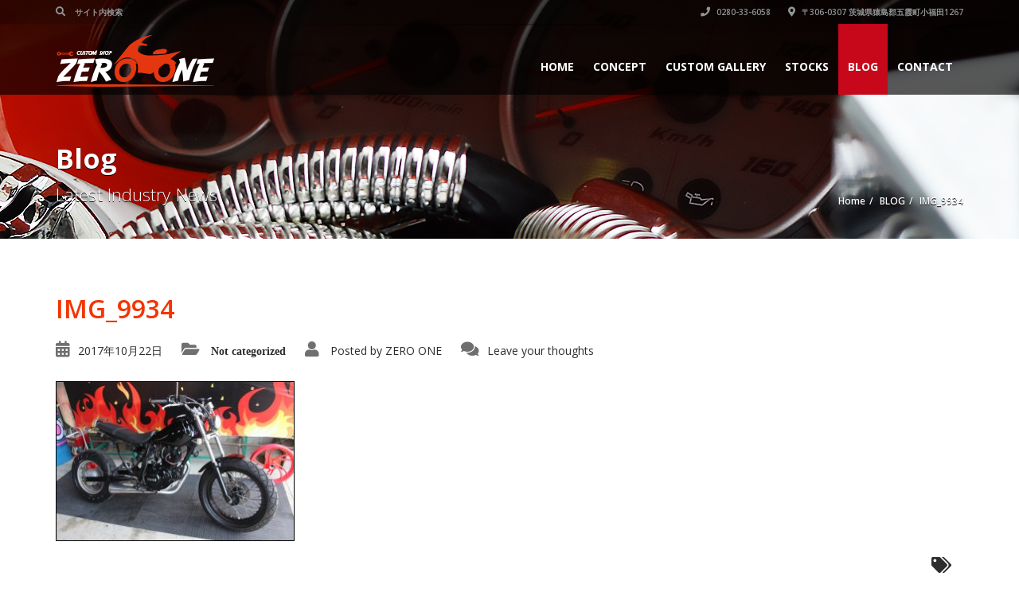

--- FILE ---
content_type: text/html; charset=UTF-8
request_url: https://bike-01.shop/img_9934/
body_size: 13777
content:
<!doctype html>
<html lang="ja"
	prefix="og: https://ogp.me/ns#"  class="no-js">
<head>
    
	<script type="application/ld+json">[{"@context":"http:\/\/schema.org","@type":"BreadcrumbList","itemListElement":[{"@type":"ListItem","position":1,"item":{"@id":"https:\/\/bike-01.shop","name":"Home"}},{"@type":"ListItem","position":2,"item":{"@id":"https:\/\/bike-01.shop\/blog\/","name":"BLOG"}},{"@type":"ListItem","position":3,"item":{"@id":"#","name":"IMG_9934"}}]}]</script>    	<meta name="description" content="あなただけの一台を創るスクーター専門カスタムショップ">
			<meta charset="UTF-8">
	<meta http-equiv="X-UA-Compatible" content="IE=edge"/>
	<meta name="viewport" content="width=device-width, initial-scale=1.0, user-scalable=no">

		<!-- All in One SEO 4.1.0.3 -->
		<title>IMG_9934 | バイク工房ゼロワン</title>
		<meta property="og:site_name" content="バイク工房ゼロワン | あなただけの一台を創るスクーター専門カスタムショップ" />
		<meta property="og:type" content="article" />
		<meta property="og:title" content="IMG_9934 | バイク工房ゼロワン" />
		<meta property="article:published_time" content="2017-10-22T10:15:52Z" />
		<meta property="article:modified_time" content="2017-10-22T10:15:52Z" />
		<meta name="twitter:card" content="summary" />
		<meta name="twitter:domain" content="bike-01.shop" />
		<meta name="twitter:title" content="IMG_9934 | バイク工房ゼロワン" />
		<meta name="google" content="nositelinkssearchbox" />
		<script type="application/ld+json" class="aioseo-schema">
			{"@context":"https:\/\/schema.org","@graph":[{"@type":"WebSite","@id":"https:\/\/bike-01.shop\/#website","url":"https:\/\/bike-01.shop\/","name":"\u30d0\u30a4\u30af\u5de5\u623f\u30bc\u30ed\u30ef\u30f3","description":"\u3042\u306a\u305f\u3060\u3051\u306e\u4e00\u53f0\u3092\u5275\u308b\u30b9\u30af\u30fc\u30bf\u30fc\u5c02\u9580\u30ab\u30b9\u30bf\u30e0\u30b7\u30e7\u30c3\u30d7","publisher":{"@id":"https:\/\/bike-01.shop\/#organization"}},{"@type":"Organization","@id":"https:\/\/bike-01.shop\/#organization","name":"\u30d0\u30a4\u30af\u5de5\u623f\u30bc\u30ed\u30ef\u30f3","url":"https:\/\/bike-01.shop\/"},{"@type":"BreadcrumbList","@id":"https:\/\/bike-01.shop\/img_9934\/#breadcrumblist","itemListElement":[{"@type":"ListItem","@id":"https:\/\/bike-01.shop\/#listItem","position":"1","item":{"@id":"https:\/\/bike-01.shop\/#item","name":"\u30db\u30fc\u30e0","description":"\u3042\u306a\u305f\u3060\u3051\u306e\u4e00\u53f0\u3092\u5275\u308b\u30b9\u30af\u30fc\u30bf\u30fc\u5c02\u9580\u30ab\u30b9\u30bf\u30e0\u30b7\u30e7\u30c3\u30d7","url":"https:\/\/bike-01.shop\/"},"nextItem":"https:\/\/bike-01.shop\/img_9934\/#listItem"},{"@type":"ListItem","@id":"https:\/\/bike-01.shop\/img_9934\/#listItem","position":"2","item":{"@id":"https:\/\/bike-01.shop\/img_9934\/#item","name":"IMG_9934","url":"https:\/\/bike-01.shop\/img_9934\/"},"previousItem":"https:\/\/bike-01.shop\/#listItem"}]},{"@type":"Person","@id":"https:\/\/bike-01.shop\/author\/zero-one\/#author","url":"https:\/\/bike-01.shop\/author\/zero-one\/","name":"ZERO ONE","image":{"@type":"ImageObject","@id":"https:\/\/bike-01.shop\/img_9934\/#authorImage","url":"https:\/\/secure.gravatar.com\/avatar\/ebc11a5ebd7436797a84dab17fe763bf?s=96&d=mm&r=g","width":"96","height":"96","caption":"ZERO ONE"}},{"@type":"ItemPage","@id":"https:\/\/bike-01.shop\/img_9934\/#itempage","url":"https:\/\/bike-01.shop\/img_9934\/","name":"IMG_9934 | \u30d0\u30a4\u30af\u5de5\u623f\u30bc\u30ed\u30ef\u30f3","inLanguage":"ja","isPartOf":{"@id":"https:\/\/bike-01.shop\/#website"},"breadcrumb":{"@id":"https:\/\/bike-01.shop\/img_9934\/#breadcrumblist"},"author":"https:\/\/bike-01.shop\/img_9934\/#author","creator":"https:\/\/bike-01.shop\/img_9934\/#author","datePublished":"2017-10-22T10:15:52+09:00","dateModified":"2017-10-22T10:15:52+09:00"}]}
		</script>
		<script type="text/javascript" >
			window.ga=window.ga||function(){(ga.q=ga.q||[]).push(arguments)};ga.l=+new Date;
			ga('create', "UA-74848717-7", 'auto');
			ga('send', 'pageview');
		</script>
		<script async src="https://www.google-analytics.com/analytics.js"></script>
		<!-- All in One SEO -->

<link rel='dns-prefetch' href='//www.google.com' />
<link rel='dns-prefetch' href='//fonts.googleapis.com' />
<link rel='dns-prefetch' href='//s.w.org' />
<link rel="alternate" type="application/rss+xml" title="バイク工房ゼロワン &raquo; フィード" href="https://bike-01.shop/feed/" />
<link rel="alternate" type="application/rss+xml" title="バイク工房ゼロワン &raquo; コメントフィード" href="https://bike-01.shop/comments/feed/" />
<link rel="alternate" type="application/rss+xml" title="バイク工房ゼロワン &raquo; IMG_9934 のコメントのフィード" href="https://bike-01.shop/feed/?attachment_id=692" />
		<script type="text/javascript">
			window._wpemojiSettings = {"baseUrl":"https:\/\/s.w.org\/images\/core\/emoji\/13.0.1\/72x72\/","ext":".png","svgUrl":"https:\/\/s.w.org\/images\/core\/emoji\/13.0.1\/svg\/","svgExt":".svg","source":{"concatemoji":"https:\/\/bike-01.shop\/wp-includes\/js\/wp-emoji-release.min.js?ver=5.7.14"}};
			!function(e,a,t){var n,r,o,i=a.createElement("canvas"),p=i.getContext&&i.getContext("2d");function s(e,t){var a=String.fromCharCode;p.clearRect(0,0,i.width,i.height),p.fillText(a.apply(this,e),0,0);e=i.toDataURL();return p.clearRect(0,0,i.width,i.height),p.fillText(a.apply(this,t),0,0),e===i.toDataURL()}function c(e){var t=a.createElement("script");t.src=e,t.defer=t.type="text/javascript",a.getElementsByTagName("head")[0].appendChild(t)}for(o=Array("flag","emoji"),t.supports={everything:!0,everythingExceptFlag:!0},r=0;r<o.length;r++)t.supports[o[r]]=function(e){if(!p||!p.fillText)return!1;switch(p.textBaseline="top",p.font="600 32px Arial",e){case"flag":return s([127987,65039,8205,9895,65039],[127987,65039,8203,9895,65039])?!1:!s([55356,56826,55356,56819],[55356,56826,8203,55356,56819])&&!s([55356,57332,56128,56423,56128,56418,56128,56421,56128,56430,56128,56423,56128,56447],[55356,57332,8203,56128,56423,8203,56128,56418,8203,56128,56421,8203,56128,56430,8203,56128,56423,8203,56128,56447]);case"emoji":return!s([55357,56424,8205,55356,57212],[55357,56424,8203,55356,57212])}return!1}(o[r]),t.supports.everything=t.supports.everything&&t.supports[o[r]],"flag"!==o[r]&&(t.supports.everythingExceptFlag=t.supports.everythingExceptFlag&&t.supports[o[r]]);t.supports.everythingExceptFlag=t.supports.everythingExceptFlag&&!t.supports.flag,t.DOMReady=!1,t.readyCallback=function(){t.DOMReady=!0},t.supports.everything||(n=function(){t.readyCallback()},a.addEventListener?(a.addEventListener("DOMContentLoaded",n,!1),e.addEventListener("load",n,!1)):(e.attachEvent("onload",n),a.attachEvent("onreadystatechange",function(){"complete"===a.readyState&&t.readyCallback()})),(n=t.source||{}).concatemoji?c(n.concatemoji):n.wpemoji&&n.twemoji&&(c(n.twemoji),c(n.wpemoji)))}(window,document,window._wpemojiSettings);
		</script>
		<style type="text/css">
img.wp-smiley,
img.emoji {
	display: inline !important;
	border: none !important;
	box-shadow: none !important;
	height: 1em !important;
	width: 1em !important;
	margin: 0 .07em !important;
	vertical-align: -0.1em !important;
	background: none !important;
	padding: 0 !important;
}
</style>
	<link rel='stylesheet' id='wp-block-library-css'  href='https://bike-01.shop/wp-includes/css/dist/block-library/style.min.css?ver=5.7.14' type='text/css' media='all' />
<link rel='stylesheet' id='font-awesomemin-css'  href='https://bike-01.shop/wp-content/plugins/automotive/css/all.min.css?ver=16.6' type='text/css' media='all' />
<link rel='stylesheet' id='font-awesomemin-shims-css'  href='https://bike-01.shop/wp-content/plugins/automotive/css/v4-shims.min.css?ver=16.6' type='text/css' media='all' />
<link rel='stylesheet' id='jquery-css'  href='https://bike-01.shop/wp-content/plugins/automotive/css/jquery-ui.css?ver=16.6' type='text/css' media='all' />
<link rel='stylesheet' id='bootstrap-css'  href='https://bike-01.shop/wp-content/plugins/automotive/css/bootstrap.min.css?ver=16.6' type='text/css' media='all' />
<link rel='stylesheet' id='css-animate-css'  href='https://bike-01.shop/wp-content/plugins/automotive/css/animate.min.css?ver=16.6' type='text/css' media='all' />
<link rel='stylesheet' id='flexslider-css'  href='https://bike-01.shop/wp-content/plugins/js_composer/assets/lib/flexslider/flexslider.min.css?ver=6.6.0' type='text/css' media='all' />
<link rel='stylesheet' id='listing_style-css'  href='https://bike-01.shop/wp-content/plugins/automotive/css/listing_style.css?ver=16.6' type='text/css' media='all' />
<style id='listing_style-inline-css' type='text/css'>
.angled_badge.custom_badge_sold-out:before { border-color: transparent #dd3333 transparent; }
.listing-slider .angled_badge.custom_badge_sold-out:before { border-color: #dd3333 transparent; }
.listing-slider .angled_badge.custom_badge_sold-out span, .angled_badge.custom_badge_sold-out span { color: #ffffff; }

.slide { max-width: 167px; }
</style>
<link rel='stylesheet' id='listing_style_default-css'  href='https://bike-01.shop/wp-content/plugins/automotive/css/default.css?ver=16.6' type='text/css' media='all' />
<link rel='stylesheet' id='listing_mobile-css'  href='https://bike-01.shop/wp-content/plugins/automotive/css/mobile.css?ver=16.6' type='text/css' media='all' />
<link rel='stylesheet' id='jqueryfancybox-css'  href='https://bike-01.shop/wp-content/plugins/automotive/css/jquery.fancybox.css?ver=16.6' type='text/css' media='all' />
<link rel='stylesheet' id='listing_shortcodes-css'  href='https://bike-01.shop/wp-content/plugins/automotive/css/shortcodes.css?ver=16.6' type='text/css' media='all' />
<link rel='stylesheet' id='ts-css'  href='https://bike-01.shop/wp-content/plugins/automotive/css/ts.css?ver=16.6' type='text/css' media='all' />
<link rel='stylesheet' id='rs-plugin-settings-css'  href='https://bike-01.shop/wp-content/plugins/revslider/public/assets/css/rs6.css?ver=6.4.5' type='text/css' media='all' />
<style id='rs-plugin-settings-inline-css' type='text/css'>
#rs-demo-id {}
</style>
<link rel='stylesheet' id='automotive-shared-css'  href='https://bike-01.shop/wp-content/themes/automotive/css/shared-styling.css?ver=4.0' type='text/css' media='all' />
<link rel='stylesheet' id='automotive-child-css'  href='https://bike-01.shop/wp-content/themes/automotive-child/style.css?ver=4.0' type='text/css' media='all' />
<link rel='stylesheet' id='style-css'  href='https://bike-01.shop/wp-content/themes/automotive/css/style.css?ver=4.0' type='text/css' media='all' />
<style id='style-inline-css' type='text/css'>
a,a:hover,a:focus,.firstcharacter,.list-info span.text-red,.car-block-wrap h4 a,.welcome-wrap h4,.small-block:hover h4,.small-block:hover a i,.recent-vehicles .scroller_title,.flip .card .back i.button_icon:hover:before,.about-us h3,.blog-container h3,.blog-post h3,.side-content h3,.services h3,.list_faq ul li.active a,.list_faq ul li a:hover,.right_faq .side-widget h3,.side-content .side-blog strong,.side-content .list ul li span,.main_pricing h3 b,#features ul li .fa-li,.left_inventory h2,.side-content .list h3,.side-content .financing_calculator h3,.featured-service h2,.featured-service h2 strong,.detail-service h2,.detail-service h2 strong,.find_team h2,.our_inventory h4,.our_inventory span,.year_wrapper span,.right_site_job .project_details ul li i,.read-more a,.comment-data .comment-author a,.find_map h2,.information_head h3,.address ul li span.compayWeb_color,.comparison-container .car-detail .option-tick-list ul li:before,.detail-service .details h5:before,.services .right-content ul li:before,.alternate-font,.left_inventory h3,.no_footer .logo-footer a span,.page-content h3,.page-content h4,.page-content .small-block:hover h4,.pricing_table .main_pricing .inside span.amt,.pricing_table .main_pricing .inside span.sub1,.wp_page .page-content h2,.detail-service .details h5 i,body ul.shortcode.type-checkboxes li i,.comments h3#comments-number,body.woocommerce div.product p.price,.flipping-card .back i.button_icon:hover::before{color:rgba(199,8,27,1)}.pagination>li>a:hover,.pagination>li>span:hover,.pagination>li>a:focus,.pagination>li>span:focus,.woocommerce nav.woocommerce-pagination ul li a:hover,.woocommerce nav.woocommerce-pagination ul li a:focus,.progressbar .progress .progress-bar-danger,.bottom-header .navbar-default .navbar-nav>.active>a,.bottom-header .navbar-default .navbar-nav>.active>a:hover,.bottom-header .navbar-default .navbar-nav>.active>a:focus,.bottom-header .navbar-default .navbar-nav> li> a:hover,header .nav .open>a,header .nav .open>a:hover,header .nav .open>a:focus,header .navbar-default .navbar-nav>.open>a,header .navbar-default .navbar-nav>.open>a:hover,header .navbar-default .navbar-nav>.open>a:focus,.dropdown-menu>li>a:hover,.dropdown-menu>li>a:focus,.dropdown-menu>.active>a,.dropdown-menu>.active>a:hover,.dropdown-menu>.active>a:focus,.navbar-default .navbar-nav .open .dropdown-menu>.active>a,.navbar-default .navbar-nav .open .dropdown-menu>.active>a:hover,.car-block:hover .car-block-bottom,.controls .left-arrow:hover,.controls .right-arrow:hover,.back_to_top:hover,.flipping-card .side.back,.description-accordion .panel-title a:after,.comparison-container .comparison-header,.featured-service .featured:hover,.featured-service .featured .caption,.flexslider2 .flex-direction-nav li a:hover,.default-btn,.default-btn:hover,.default-btn:focus,.form-element input[type=submit],.side-content form input[type=submit],.side-content form input[type=submit]:hover,input[type='reset'],input[type='reset']:hover,input[type='submit'],input[type='button'],input[type='submit']:hover,input[type='button']:hover,.btn-inventory,.btn-inventory:hover,.comparison-footer input[type='submit'],.comparison-footer input[type='button'],.comparison-footer input[type='submit']:active,.comparison-footer input[type='button']:active,.leave-comments form input[type=submit],.leave-comments form input[type=submit]:active,.choose-list ul li:before,.current_page_parent,a.button-link,button.navbar-toggler,button.navbar-toggler:hover,button.navbar-toggler:focus{background:rgba(199,8,27,1);background-color:rgba(199,8,27,1)}#wp-calendar td#today,body ul.shortcode li .red_box,button,.pricing_table .pricing-header,.page-content .automotive-featured-panel:hover,button:hover,.arrow1 a:hover,.arrow2 a:hover,.arrow3 a:hover,.woocommerce a.button.alt:hover,.woocommerce button.button.alt:hover,.woocommerce input.button.alt:hover,.woocommerce #respond input#submit.alt:hover,.woocommerce #content input.button.alt:hover,.woocommerce-page a.button.alt:hover,.woocommerce-page button.button.alt:hover,.woocommerce-page input.button.alt:hover,.woocommerce-page #respond input#submit.alt:hover,.woocommerce-page #content input.button.alt:hover,.woocommerce a.button:hover,.woocommerce button.button:hover,.woocommerce input.button:hover,.woocommerce #respond input#submit:hover,.woocommerce #content input.button:hover,.woocommerce-page a.button:hover,.woocommerce-page button.button:hover,.woocommerce-page input.button:hover,.woocommerce-page #respond input#submit:hover,.woocommerce-page #content input.button:hover,.woocommerce button.button.alt.disabled,.woocommerce-page button.button.alt.disabled,.woocommerce button.button.alt.disabled:hover,.woocommerce #respond input#submit,.woocommerce a.button,.woocommerce button.button,.woocommerce input.button{background-color:rgba(199,8,27,1)}.post-entry blockquote{border-left-color:rgba(199,8,27,1)}.woocommerce div.product .woocommerce-tabs ul.tabs li.active{border-color:rgba(199,8,27,1)}a,a:hover,a:focus,.firstcharacter,.list-info span.text-red,.car-block-wrap h4 a,.welcome-wrap h4,.small-block:hover h4,.small-block:hover a i,.recent-vehicles .scroller_title,.flip .card .back i.button_icon:hover:before,.about-us h3,.blog-container h3,.blog-post h3,.side-content h3,.services h3,.list_faq ul li.active a,.list_faq ul li a:hover,.right_faq .side-widget h3,.side-content .side-blog strong,.side-content .list ul li span,.main_pricing h3 b,#features ul li .fa-li,.left_inventory h2,.side-content .list h3,.side-content .financing_calculator h3,.featured-service h2,.featured-service h2 strong,.detail-service h2,.detail-service h2 strong,.find_team h2,.our_inventory h4,.our_inventory span,.year_wrapper span,.right_site_job .project_details ul li i,.read-more a,.comment-data .comment-author a,.find_map h2,.information_head h3,.address ul li span.compayWeb_color,.comparison-container .car-detail .option-tick-list ul li:before,.detail-service .details h5:before,.services .right-content ul li:before,.alternate-font,.left_inventory h3,.no_footer .logo-footer a span,.page-content h3,.page-content h4,.page-content .small-block:hover h4,.pricing_table .main_pricing .inside span.amt,.pricing_table .main_pricing .inside span.sub1,.wp_page .page-content h2,.detail-service .details h5 i,body ul.shortcode.type-checkboxes li i,.comments h3#comments-number,body.woocommerce div.product p.price,.flipping-card .back i.button_icon:hover::before{color:rgba(199,8,27,1)}.pagination>li>a:hover,.pagination>li>span:hover,.pagination>li>a:focus,.pagination>li>span:focus,.woocommerce nav.woocommerce-pagination ul li a:hover,.woocommerce nav.woocommerce-pagination ul li a:focus,.progressbar .progress .progress-bar-danger,.bottom-header .navbar-default .navbar-nav>.active>a,.bottom-header .navbar-default .navbar-nav>.active>a:hover,.bottom-header .navbar-default .navbar-nav>.active>a:focus,.bottom-header .navbar-default .navbar-nav> li> a:hover,header .nav .open>a,header .nav .open>a:hover,header .nav .open>a:focus,header .navbar-default .navbar-nav>.open>a,header .navbar-default .navbar-nav>.open>a:hover,header .navbar-default .navbar-nav>.open>a:focus,.dropdown-menu>li>a:hover,.dropdown-menu>li>a:focus,.dropdown-menu>.active>a,.dropdown-menu>.active>a:hover,.dropdown-menu>.active>a:focus,.navbar-default .navbar-nav .open .dropdown-menu>.active>a,.navbar-default .navbar-nav .open .dropdown-menu>.active>a:hover,.car-block:hover .car-block-bottom,.controls .left-arrow:hover,.controls .right-arrow:hover,.back_to_top:hover,.flipping-card .side.back,.description-accordion .panel-title a:after,.comparison-container .comparison-header,.featured-service .featured:hover,.featured-service .featured .caption,.flexslider2 .flex-direction-nav li a:hover,.default-btn,.default-btn:hover,.default-btn:focus,.form-element input[type=submit],.side-content form input[type=submit],.side-content form input[type=submit]:hover,input[type='reset'],input[type='reset']:hover,input[type='submit'],input[type='button'],input[type='submit']:hover,input[type='button']:hover,.btn-inventory,.btn-inventory:hover,.comparison-footer input[type='submit'],.comparison-footer input[type='button'],.comparison-footer input[type='submit']:active,.comparison-footer input[type='button']:active,.leave-comments form input[type=submit],.leave-comments form input[type=submit]:active,.choose-list ul li:before,.current_page_parent,a.button-link,button.navbar-toggler,button.navbar-toggler:hover,button.navbar-toggler:focus{background:rgba(199,8,27,1);background-color:rgba(199,8,27,1)}#wp-calendar td#today,body ul.shortcode li .red_box,button,.pricing_table .pricing-header,.page-content .automotive-featured-panel:hover,button:hover,.arrow1 a:hover,.arrow2 a:hover,.arrow3 a:hover,.woocommerce a.button.alt:hover,.woocommerce button.button.alt:hover,.woocommerce input.button.alt:hover,.woocommerce #respond input#submit.alt:hover,.woocommerce #content input.button.alt:hover,.woocommerce-page a.button.alt:hover,.woocommerce-page button.button.alt:hover,.woocommerce-page input.button.alt:hover,.woocommerce-page #respond input#submit.alt:hover,.woocommerce-page #content input.button.alt:hover,.woocommerce a.button:hover,.woocommerce button.button:hover,.woocommerce input.button:hover,.woocommerce #respond input#submit:hover,.woocommerce #content input.button:hover,.woocommerce-page a.button:hover,.woocommerce-page button.button:hover,.woocommerce-page input.button:hover,.woocommerce-page #respond input#submit:hover,.woocommerce-page #content input.button:hover,.woocommerce button.button.alt.disabled,.woocommerce-page button.button.alt.disabled,.woocommerce button.button.alt.disabled:hover,.woocommerce #respond input#submit,.woocommerce a.button,.woocommerce button.button,.woocommerce input.button{background-color:rgba(199,8,27,1)}.post-entry blockquote{border-left-color:rgba(199,8,27,1)}.woocommerce div.product .woocommerce-tabs ul.tabs li.active{border-color:rgba(199,8,27,1)}body,p,table,ul,li,.theme_font,.textwidget,.recent-vehicles p,.post-entry table,.icon_address p,.list_faq ul li a,.list-info p,.blog-list span,.blog-content strong,.post-entry,.pricing_table .category_pricing ul li,.inventory-heading em,body ul.shortcode.type-checkboxes li,.about-us p,.blog-container p,.blog-post p,.address ul li strong,.address ul li span{font-family:Open Sans;font-size:14px;color:#2D2D2D;line-height:24px;font-weight:400}.small-block h4,.page-content .small-block h4,.small-block a,.page-template-404 .error,.content h2.error,.content h2.error i.exclamation,.blog-list h4,.page-content .blog-list h4,.panel-heading .panel-title>a,.wp_page .page-content h2,.featured-service .featured h5,.detail-service .details h5,.name_post h4,.page-content .name_post h4,.portfolioContainer .box>div>span,.blog-content .page-content ul li,.comments > ul >li,.blog-content .page-content ul li a,.portfolioContainer .mix .box a,.project_wrapper h4.related_project_head,.post-entry span.tags a,.post-entry span.tags,.side-content .list ul li,.wp_page .page-content h2 a,.blog-content .post-entry h5,.blog-content h2,.address ul li i,.address ul li strong,.address ul li span,.icon_address p i,.listing-view ul.ribbon-item li a,.select-wrapper span.sort-by,.inventory-heading h2,.inventory-heading span,.inventory-heading .text-right h2,.woocommerce div.product .product_title,.woocommerce #content div.product .product_title,.woocommerce-page div.product .product_title,.woocommerce-page #content div.product .product_title,.woocommerce ul.products li.product .price,.woocommerce-page ul.products li.product .price,.woocommerce-page div.product p.price,.woocommerce div.product p.price,.woocommerce div.product .product_title,.woocommerce #content div.product .product_title,.woocommerce-page div.product .product_title,.woocommerce-page #content div.product .product_title,.parallax_parent .parallax_scroll h4{color:#2D2D2D}.recent-vehicles .scroller_title{font-family:Open Sans}.alternate-font{font-family:Yellowtail;font-size:45px;color:#c7081b;line-height:30px;font-weight:400}header .bottom-header .navbar-default .navbar-brand .logo .primary_text,.no_footer .logo-footer a h2,.logo-footer a h2{font-family:Yellowtail;font-size:40px;color:#FFF;line-height:20px}header .bottom-header .navbar-default .navbar-brand .logo .secondary_text,.no_footer .logo-footer a span,.logo-footer a span{font-family:Open Sans;font-size:12px;color:#FFF;line-height:20px}header.affix .bottom-header .navbar-default .navbar-brand .logo .primary_text{margin-bottom:0;font-size:34px;line-height:20px}header.affix .bottom-header .navbar-default .navbar-brand .logo .secondary_text{}.menu-main-menu-container ul li{font-size:14px;font-weight:700}.menu-main-menu-container ul li,body header .bottom-header .navbar-default .navbar-nav>li>a{font-family:Open Sans;font-size:14px;font-weight:700}.navbar .navbar-nav li .dropdown-menu>li>a,.dropdown .dropdown-menu li.dropdown .dropdown-menu>li>a{font-family:Open Sans;font-weight:600;font-size:13px;line-height:13px}h1,.page-content h1{font-family:Open Sans;font-size:72px;color:#2D2D2D;line-height:80px;font-weight:400}
h2,.page-content h2,.wp_page .page-content h2{font-family:Open Sans;font-size:32px;color:#f33500;line-height:32px;font-weight:600}
h3,.page-content h3,.side-content .financing_calculator h3{font-family:Open Sans;font-size:22px;color:#f33500;line-height:22px;font-weight:800}
h4,.page-content h4{font-family:Open Sans;font-size:24px;color:#f2633c;line-height:26px;font-weight:400}
h5,.page-content h5,.detail-service .details h5{font-family:Open Sans;font-size:20px;color:#2D2D2D;line-height:22px;font-weight:400}
h6,.page-content h6{font-family:Open Sans;font-size:16px;color:#2D2D2D;line-height:17px;font-weight:400}
@media only screen and (max-width:767px){body .header_rev_slider_container{margin-top:98px !important}}@media(min-width:768px){.navbar-toggler{display:none}}
@media(max-width:767px){.navbar-header{float:none}
.navbar-toggle,.navbar-toggler .navbar-toggler-icon{display:block}
.navbar-collapse{border-top:1px solid transparent;box-shadow:inset 0 1px 0 rgba(255,255,255,0.1)}
.navbar-collapse.collapse{display:none!important}
.navbar-collapse.collapse.show{display:block!important}
.navbar-nav{float:none!important;margin:7.5px -15px}
.navbar-nav>li{float:none}
.navbar-nav>li>a{padding-top:10px;padding-bottom:10px}
.navbar-navigation .mobile_dropdown_menu{display:block}
.navbar-navigation .fullsize_menu{display:none}
.navbar-navigation .mobile-menu-main-menu-container{width:100%}
header .navbar-header{flex:0 0 100%}
header .navbar-navigation{flex:0 0 100%}
header .bottom-header .navbar-default{flex-wrap:wrap}
body header .bottom-header .navbar-default .navbar-nav.mobile_dropdown_menu>li>a{font-size:14px;padding:4px 11px}
header.affix .container .navbar .navbar-nav.mobile_dropdown_menu li a{font-size:14px;line-height:31px;padding:4px 11px}}@media (max-width:768px){header .toolbar .row ul li.toolbar_login{display:none}
header .toolbar .row ul li.toolbar_language{display:none}
header .toolbar .row ul li.toolbar_cart{display:none}}
a{color:rgba(199,8,27,1)}a:hover{color:rgba(199,8,27,1)}a:active{color:rgba(199,8,27,1)}.toolbar ul li a,.toolbar .search_box,header .toolbar button,.toolbar ul li i{color:rgba(146,149,150,1)}.left-none li:hover a,.right-none li:hover a,.left-none li:hover input,.left-none li:hover i.fa,.right-none li:hover i.fa{color:rgba(255,255,255,1)}header,.dropdown .dropdown-menu li.dropdown .dropdown-menu,header .navbar-nav.pull-right>li>.dropdown-menu,header .navbar-nav>li>.dropdown-menu{background-color:rgba(0,0,0,0.65)}.dropdown .dropdown-menu li.dropdown .dropdown-menu,header .navbar-nav.pull-right>li>.dropdown-menu,header .navbar-nav>li>.dropdown-menu{background-color:rgba(0,0,0,0.65)}.bottom-header .navbar-default .navbar-nav>.active>a,header .bottom-header .navbar-default .navbar-nav>li>a,.navbar .navbar-nav li .dropdown-menu>li>a,.dropdown .dropdown-menu li.dropdown .dropdown-menu>li>a,body .navbar-default .navbar-nav .open .dropdown-menu>li>a{color:rgba(255,255,255,1)}header .bottom-header .navbar-default .navbar-nav>li:hover>a,.navbar .navbar-nav li .dropdown-menu>li:hover>a,.dropdown .dropdown-menu li.dropdown .dropdown-menu>li:hover>a,body .navbar-default .navbar-nav .open .dropdown-menu>li:hover>a{color:rgba(255,255,255,1)}.bottom-header .navbar-default .navbar-nav> li:hover> a,.bottom-header .navbar-default .navbar-nav>.active>a:hover,.dropdown-menu>li>a:hover,.dropdown-menu>li.active>a:hover{background:rgba(199,8,27,1);background-color:rgba(199,8,27,1)}header .bottom-header .navbar-default .navbar-nav .active:hover>a{color:rgba(255,255,255,1)}header .bottom-header .navbar-default .navbar-nav>.active>a,.dropdown-menu>.active>a{background:rgba(199,8,27,1);background-color:rgba(199,8,27,1)}header .bottom-header .navbar-default .navbar-nav>.active>a{color:rgba(255,255,255,1)}@media (max-width:768px){header,.dropdown .dropdown-menu li.dropdown .dropdown-menu,header .navbar-nav.pull-right>li>.dropdown-menu,header .navbar-nav>li>.dropdown-menu{background-color:rgba(0,0,0,0.65)}}header.affix,header.affix .dropdown .dropdown-menu li.dropdown .dropdown-menu,header.affix .navbar-nav.pull-right>li>.dropdown-menu,header.affix .navbar-nav>li>.dropdown-menu{background-color:rgba(0,0,0,0.65)}header.affix .bottom-header .navbar-default .navbar-nav>.active>a,header.affix .bottom-header .navbar-default .navbar-nav>li>a,header.affix .navbar .navbar-nav li .dropdown-menu>li>a,header.affix .dropdown .dropdown-menu li.dropdown .dropdown-menu>li>a,body header.affix .navbar-default .navbar-nav .open .dropdown-menu>li>a{color:rgba(255,255,255,1)}header.affix .bottom-header .navbar-default .navbar-nav>li:hover>a,header.affix .navbar .navbar-nav li .dropdown-menu>li:hover>a,header.affix .dropdown .dropdown-menu li.dropdown .dropdown-menu>li:hover>a,body header.affix .navbar-default .navbar-nav .open .dropdown-menu>li:hover>a{color:rgba(255,255,255,1)}header.affix .bottom-header .navbar-default .navbar-nav>.active>a{color:rgba(255,255,255,1)}@media (max-width:768px){header.affix,header.affix .dropdown .dropdown-menu li.dropdown .dropdown-menu,header.affix .navbar-nav.pull-right > li > .dropdown-menu,header.affix .navbar-nav > li > .dropdown-menu{background-color:rgba(0,0,0,0.65)}}button.navbar-toggler.collapsed{background-color:transparent}button.navbar-toggler.collapsed:hover,button.navbar-toggler,button.navbar-toggler:hover,button.navbar-toggler:focus{background-color:rgba(199,8,27,1)}button.navbar-toggler.collapsed .navbar-toggler-icon{background-color:url("data:image/svg+xml;charset=utf8,%3Csvg viewBox='0 0 32 32' xmlns='http://www.w3.org/2000/svg'%3E%3Cpath stroke='rgba(255,255,255,0.5)' stroke-width='2' stroke-linecap='round' stroke-miterlimit='10' d='M4 8h24M4 16h24M4 24h24'/%3E%3C/svg%3E")}button.navbar-toggler .navbar-toggler-icon,button.navbar-toggler:hover .navbar-toggler-icon{background-color:url("data:image/svg+xml;charset=utf8,%3Csvg viewBox='0 0 32 32' xmlns='http://www.w3.org/2000/svg'%3E%3Cpath stroke='rgba(255,255,255,1)' stroke-width='2' stroke-linecap='round' stroke-miterlimit='10' d='M4 8h24M4 16h24M4 24h24'/%3E%3C/svg%3E")}#secondary-banner{background-color:rgba(0,0,0,1)}#secondary-banner,#secondary-banner .main-heading,#secondary-banner .secondary-heading-heading{color:rgba(255,255,255,1)}#secondary-banner{text-shadow:0 1px 0 rgba(0,0,0,1)}.breadcrumb li,.breadcrumb li a,.breadcrumb>li+li:before{color:rgba(255,255,255,1)}section.content,.car-block-wrap,.welcome-wrap{background-color:rgba(255,255,255,1)}body input,body select,body textarea,body input[type=text],body textarea[name=message],body input[type=email],input.form-control,input[type=search],.side-content .financing_calculator table tr td input.number{background-color:rgba(255,255,255,1)}body input,body select,body textarea,input.form-control,select.form-control,textarea.form-control,input[type=search],.side-content .financing_calculator table tr td input.number{color:rgba(45,45,45,1)}.sbHolder,.sbOptions,.sbOptions li:hover{background-color:rgba(247,247,247,1)}.sbHolder,.sbOptions,a.sbSelector:link,a.sbSelector:visited,a.sbSelector:hover,.sbOptions a:link,.sbOptions a:visited{color:rgba(51,51,51,1)}footer{background-color:rgba(61,61,61,1)}footer,footer p,footer .textwidget,footer p,footer li,footer table{color:rgba(255,255,255,1)}footer a{color:rgba(190,190,190,1)}footer a:hover{color:rgba(153,153,153,1)}footer a:active{color:rgba(153,153,153,1)}.copyright-wrap{background-color:rgba(47,47,47,1)}.copyright-wrap,.copyright-wrap p{color:rgba(255,255,255,1)}.copyright-wrap a{color:rgba(153,153,153,1)}.copyright-wrap a:hover{color:rgba(99,99,99,1)}.copyright-wrap a:active{color:rgba(99,99,99,1)}body header .navbar-default .navbar-nav .open .dropdown-menu>li>a:focus{background-color:#c7081b}
</style>
<link rel='stylesheet' id='mobile-css'  href='https://bike-01.shop/wp-content/themes/automotive/css/mobile.css?ver=4.0' type='text/css' media='all' />
<link rel='stylesheet' id='wp-css'  href='https://bike-01.shop/wp-content/themes/automotive/css/wp.css?ver=4.0' type='text/css' media='all' />
<link rel='stylesheet' id='social-likes-css'  href='https://bike-01.shop/wp-content/plugins/automotive/css/social-likes.css?ver=16.6' type='text/css' media='all' />
<link rel='stylesheet' id='child-style-css'  href='https://bike-01.shop/wp-content/themes/automotive-child/style.css?ver=5.7.14' type='text/css' media='all' />
<link rel='stylesheet' id='redux-google-fonts-automotive_wp-css'  href='https://fonts.googleapis.com/css?family=Open+Sans%3A300%2C400%2C600%2C700%2C800%2C300italic%2C400italic%2C600italic%2C700italic%2C800italic%7CYellowtail%3A400&#038;subset=latin&#038;ver=1618406420' type='text/css' media='all' />
<script type='text/javascript' src='https://bike-01.shop/wp-includes/js/jquery/jquery.min.js?ver=3.5.1' id='jquery-core-js'></script>
<script type='text/javascript' src='https://bike-01.shop/wp-includes/js/jquery/jquery-migrate.min.js?ver=3.3.2' id='jquery-migrate-js'></script>
<script type='text/javascript' src='https://bike-01.shop/wp-content/plugins/revslider/public/assets/js/rbtools.min.js?ver=6.4.4' id='tp-tools-js'></script>
<script type='text/javascript' src='https://bike-01.shop/wp-content/plugins/revslider/public/assets/js/rs6.min.js?ver=6.4.5' id='revmin-js'></script>
<link rel="https://api.w.org/" href="https://bike-01.shop/wp-json/" /><link rel="alternate" type="application/json" href="https://bike-01.shop/wp-json/wp/v2/media/692" /><link rel="EditURI" type="application/rsd+xml" title="RSD" href="https://bike-01.shop/xmlrpc.php?rsd" />
<link rel="wlwmanifest" type="application/wlwmanifest+xml" href="https://bike-01.shop/wp-includes/wlwmanifest.xml" /> 
<meta name="generator" content="WordPress 5.7.14" />
<link rel='shortlink' href='https://bike-01.shop/?p=692' />
<link rel="alternate" type="application/json+oembed" href="https://bike-01.shop/wp-json/oembed/1.0/embed?url=https%3A%2F%2Fbike-01.shop%2Fimg_9934%2F" />
<link rel="alternate" type="text/xml+oembed" href="https://bike-01.shop/wp-json/oembed/1.0/embed?url=https%3A%2F%2Fbike-01.shop%2Fimg_9934%2F&#038;format=xml" />
<meta name="generator" content="Powered by WPBakery Page Builder - drag and drop page builder for WordPress."/>
<meta name="generator" content="Powered by Slider Revolution 6.4.5 - responsive, Mobile-Friendly Slider Plugin for WordPress with comfortable drag and drop interface." />
<script type="text/javascript">function setREVStartSize(e){
			//window.requestAnimationFrame(function() {				 
				window.RSIW = window.RSIW===undefined ? window.innerWidth : window.RSIW;	
				window.RSIH = window.RSIH===undefined ? window.innerHeight : window.RSIH;	
				try {								
					var pw = document.getElementById(e.c).parentNode.offsetWidth,
						newh;
					pw = pw===0 || isNaN(pw) ? window.RSIW : pw;
					e.tabw = e.tabw===undefined ? 0 : parseInt(e.tabw);
					e.thumbw = e.thumbw===undefined ? 0 : parseInt(e.thumbw);
					e.tabh = e.tabh===undefined ? 0 : parseInt(e.tabh);
					e.thumbh = e.thumbh===undefined ? 0 : parseInt(e.thumbh);
					e.tabhide = e.tabhide===undefined ? 0 : parseInt(e.tabhide);
					e.thumbhide = e.thumbhide===undefined ? 0 : parseInt(e.thumbhide);
					e.mh = e.mh===undefined || e.mh=="" || e.mh==="auto" ? 0 : parseInt(e.mh,0);		
					if(e.layout==="fullscreen" || e.l==="fullscreen") 						
						newh = Math.max(e.mh,window.RSIH);					
					else{					
						e.gw = Array.isArray(e.gw) ? e.gw : [e.gw];
						for (var i in e.rl) if (e.gw[i]===undefined || e.gw[i]===0) e.gw[i] = e.gw[i-1];					
						e.gh = e.el===undefined || e.el==="" || (Array.isArray(e.el) && e.el.length==0)? e.gh : e.el;
						e.gh = Array.isArray(e.gh) ? e.gh : [e.gh];
						for (var i in e.rl) if (e.gh[i]===undefined || e.gh[i]===0) e.gh[i] = e.gh[i-1];
											
						var nl = new Array(e.rl.length),
							ix = 0,						
							sl;					
						e.tabw = e.tabhide>=pw ? 0 : e.tabw;
						e.thumbw = e.thumbhide>=pw ? 0 : e.thumbw;
						e.tabh = e.tabhide>=pw ? 0 : e.tabh;
						e.thumbh = e.thumbhide>=pw ? 0 : e.thumbh;					
						for (var i in e.rl) nl[i] = e.rl[i]<window.RSIW ? 0 : e.rl[i];
						sl = nl[0];									
						for (var i in nl) if (sl>nl[i] && nl[i]>0) { sl = nl[i]; ix=i;}															
						var m = pw>(e.gw[ix]+e.tabw+e.thumbw) ? 1 : (pw-(e.tabw+e.thumbw)) / (e.gw[ix]);					
						newh =  (e.gh[ix] * m) + (e.tabh + e.thumbh);
					}				
					if(window.rs_init_css===undefined) window.rs_init_css = document.head.appendChild(document.createElement("style"));					
					document.getElementById(e.c).height = newh+"px";
					window.rs_init_css.innerHTML += "#"+e.c+"_wrapper { height: "+newh+"px }";				
				} catch(e){
					console.log("Failure at Presize of Slider:" + e)
				}					   
			//});
		  };</script>
		<style type="text/css" id="wp-custom-css">
			.inventory.car_sold .sold_text, .inventory-heading .sold_text{
	transform: rotate(40deg);
	font-size: 20px;
    line-height: 30px;
    border: 3px solid #C7081B;
    color: #C7081B;
}
.inventory.car_sold .sold_text{
	margin: 1% 0px 0px 27px;
}		</style>
		<noscript><style> .wpb_animate_when_almost_visible { opacity: 1; }</style></noscript></head>
<body class="attachment attachment-template-default single single-attachment postid-692 attachmentid-692 attachment-jpeg chrome no_responsive wpb-js-composer js-comp-ver-6.6.0 vc_responsive" itemscope itemtype="http://schema.org/WebPage">
<!--Header Start-->
<header  data-spy="affix" data-offset-top="1" class="clearfix affix-top original no_resize no_fixed_header no_top_neg no_header_resize_mobile" itemscope="itemscope" itemtype="https://schema.org/WPHeader">
	        <div class="toolbar">
            <div class="container">
                <div class="row">
                    <div class="col-md-6 col-sm-6 col-12 left_bar">
                        <ul class="left-none">
		                        
                            
                            
                            
                                                          <li class="toolbar_search  li_mobile_show">
                                  <form method="GET" action="https://bike-01.shop/" id="header_searchform">
                                      <button type="submit"><i class="fa fa-search"></i></button>
                                      <input type="search" placeholder="サイト内検索" class="search_box" name="s" value="">
                                  </form>
                              </li>
                                                    </ul>
												                    </div>
                    <div class="col-md-6 col-sm-6 col-12 ">
                                                <ul class="right-none pull-right company_info">
                                                          <li class="toolbar_phone  li_mobile_show">
                                  <a href="tel:0280336058">
                                    <i class="fa fa-phone"></i> 0280-33-6058                                  </a>
                                </li>
                              
                                                              <li class="address toolbar_address  li_mobile_show">
                                  <a href="#">
                                    <i class="fa fa-map-marker"></i> 〒306-0307 茨城県猿島郡五霞町小福田1267                                  </a>
                                </li>
                                                      </ul>
                    </div>
                </div>
            </div>

			                <div class="toolbar_shadow"></div>
			        </div>
	
	  <div class="bottom-header">
      <div class="container">
        <div class="row">
          <nav class="col-12 navbar navbar-default">
            <div class="navbar-header">
              	<button class="navbar-toggler navbar-toggler-right collapsed" type="button" data-toggle="collapse" data-target="#automotive-header-menu" aria-controls="navbarsExampleDefault" aria-expanded="false" aria-label="Toggle navigation">
    <span class="navbar-toggler-icon"></span>
  </button>
              <a class="navbar-brand" href="https://bike-01.shop">		<span class="logo">
										<img src='https://bike-01.shop/wp-content/uploads/2017/09/zero-one-logo.png'
								 class='main_logo' alt='logo'>
						<img src=""
								 class="pdf_print_logo">
						</span>
	</a>            </div>

            <div class="navbar-navigation">
              <div class="navbar-toggleable-sm">
                	<div class="collapse navbar-collapse" id="automotive-header-menu" itemscope="itemscope" itemtype="https://schema.org/SiteNavigationElement">
		<div class="menu-main-menu-container"><ul id="menu-%e3%83%a1%e3%82%a4%e3%83%b3" class="nav navbar-nav pull-right fullsize_menu"><li id="menu-item-474" class="menu-item menu-item-type-post_type menu-item-object-page menu-item-home menu-item-474 nav-item"><a href="https://bike-01.shop/" class="nav-link">HOME</a></li>
<li id="menu-item-288" class="menu-item menu-item-type-post_type menu-item-object-page menu-item-288 nav-item"><a href="https://bike-01.shop/concept/" class="nav-link">CONCEPT</a></li>
<li id="menu-item-287" class="menu-item menu-item-type-post_type menu-item-object-page menu-item-287 nav-item"><a href="https://bike-01.shop/gallery/" class="nav-link">CUSTOM GALLERY</a></li>
<li id="menu-item-286" class="menu-item menu-item-type-post_type menu-item-object-page menu-item-286 nav-item"><a href="https://bike-01.shop/stocks/" class="nav-link">STOCKS</a></li>
<li id="menu-item-472" class="menu-item menu-item-type-post_type menu-item-object-page current_page_parent menu-item-472 active nav-item blog-page"><a href="https://bike-01.shop/blog/" class="nav-link">BLOG</a></li>
<li id="menu-item-285" class="menu-item menu-item-type-post_type menu-item-object-page menu-item-285 nav-item"><a href="https://bike-01.shop/contact/" class="nav-link">CONTACT</a></li>
</ul></div><div class="mobile-menu-main-menu-container"><ul id="menu-%e3%83%a1%e3%82%a4%e3%83%b3-1" class="nav navbar-nav pull-right mobile_dropdown_menu"><li class="menu-item menu-item-type-post_type menu-item-object-page menu-item-home menu-item-474 nav-item"><a href="https://bike-01.shop/" class="nav-link">HOME</a></li>
<li class="menu-item menu-item-type-post_type menu-item-object-page menu-item-288 nav-item"><a href="https://bike-01.shop/concept/" class="nav-link">CONCEPT</a></li>
<li class="menu-item menu-item-type-post_type menu-item-object-page menu-item-287 nav-item"><a href="https://bike-01.shop/gallery/" class="nav-link">CUSTOM GALLERY</a></li>
<li class="menu-item menu-item-type-post_type menu-item-object-page menu-item-286 nav-item"><a href="https://bike-01.shop/stocks/" class="nav-link">STOCKS</a></li>
<li class="menu-item menu-item-type-post_type menu-item-object-page current_page_parent menu-item-472 active nav-item blog-page"><a href="https://bike-01.shop/blog/" class="nav-link">BLOG</a></li>
<li class="menu-item menu-item-type-post_type menu-item-object-page menu-item-285 nav-item"><a href="https://bike-01.shop/contact/" class="nav-link">CONTACT</a></li>
</ul></div>	</div>              </div>
            </div>
            <!-- /.navbar-collapse -->
          </nav>
        </div>
        <!-- /.container-fluid -->
      </div>

		      <div class="header_shadow"></div>
		
    </div>
</header>
<!--Header End-->

<div class="clearfix"></div>


        <section id="secondary-banner"
                 class="" style='background-image: url(https://bike-01.shop/wp-content/uploads/2017/09/bike-zero-one-other-eye.jpg);'>
            <div class="container">
                <div class="row">
                    <div class="col-lg-7 col-md-12 col-sm-12 col-xs-12 title-column">
						<h1 class="main-heading">Blog</h1><h4 class="secondary-heading">Latest Industry News</h4>
                    </div>
                    <div class="col-lg-5 col-md-12 col-sm-12 col-xs-12 breadcrumb-column">
											<ul class='breadcrumb'><li><a href="https://bike-01.shop"><span>Home</span></a></li><li><a href="https://bike-01.shop/blog/"><span>BLOG</span></a></li><li><a href="#"><span>IMG_9934</span></a></li></ul>                    </div>
                </div>
            </div>
        </section>
        <!--#secondary-banner ends-->
	
<div class="message-shadow"></div>
<section class="content">

	
    <div class="container">


    <div itemscope itemtype="http://schema.org/BlogPosting">
        <meta itemprop="dateModified" content="2017年10月22日">
        <meta itemprop="name" content="IMG_9934"/>

        <div itemprop='publisher' itemscope='itemscope' itemtype='https://schema.org/Organization'>
			                <div itemprop='logo' itemscope='itemscope' itemtype='https://schema.org/ImageObject'>
                    <meta itemprop='url' content=''/>
                    <meta itemprop='width' content=''/>
                    <meta itemprop='height' content=''/>
                </div>
			            <meta itemprop='name' content=''/>
        </div>

		    </div>

    <div class="inner-page blog-post is_sidebar">
        <div class="blog-content row">

            <div class="page-content col-lg-12 col-md-12 col-sm-12 col-xs-12">
                <div class="blog-title">
					<h2 class="single-blog-post-title margin-bottom-25" itemprop="headline">IMG_9934</h2>					                </div>
				                    <ul class="margin-top-10">
                        <li class="fa fa-calendar"><span class="theme_font"
                                                         itemprop="datePublished">2017年10月22日</span>
                        </li>
                        <li class="fa fa-folder-open">
							Not categorized                        </li>
                        <li class="fa fa-user" itemprop="author" itemscope itemtype="https://schema.org/Person">
                            <span class="theme_font">Posted by</span>
                            <span itemprop="name"><a href="https://bike-01.shop/author/zero-one/" title="ZERO ONE のブログ" rel="author">ZERO ONE</a></span>
                        </li>
                        <li class="fa fa-comments"><a href="https://bike-01.shop/img_9934/#respond">Leave your thoughts</a></li>
                    </ul>
				                <div class="post-entry clearfix">
                    <div itemprop="mainEntityOfPage">
						<p class="attachment"><a href='https://bike-01.shop/wp-content/uploads/2017/10/IMG_9934.jpg'><img width="300" height="200" src="https://bike-01.shop/wp-content/uploads/2017/10/IMG_9934-300x200.jpg" class="attachment-medium size-medium" alt="" loading="lazy" srcset="https://bike-01.shop/wp-content/uploads/2017/10/IMG_9934-300x200.jpg 300w, https://bike-01.shop/wp-content/uploads/2017/10/IMG_9934-768x512.jpg 768w, https://bike-01.shop/wp-content/uploads/2017/10/IMG_9934-1024x683.jpg 1024w" sizes="(max-width: 300px) 100vw, 300px" /></a></p>
                    </div>

                    <div class="blog-end row margin-top-20">
                        <div class="col-lg-6 col-md-6 col-sm-6 col-xs-12 read-more">
							                    <ul class="social-likes blog_social" data-url="https://bike-01.shop/img_9934/"
                        data-title="IMG_9934">
                        <li class="facebook"
                            title="Share link on Facebook"></li>
                        <li class="pinterest"
                            title="Share image on Pinterest"
                            data-media=""></li>
                        <li class="twitter"
                            title="Share link on Twitter"></li>
                    </ul>
							                        </div>
                        <div class="col-lg-6 col-md-6 col-sm-6 col-xs-12 text-right">
                        	<span class="fa fa-tags tags">
								                            </span>
                        </div>
                    </div>
                </div>

								
                <div class="clearfix"></div>
                <div class="comments margin-top-30 margin-bottom-40">
					<div class="comments">
	

<div class='leave-comments clearfix' id='respond'>	<div id="respond" class="comment-respond">
		<h3 id="reply-title" class="comment-reply-title">Leave comments <small><a rel="nofollow" id="cancel-comment-reply-link" href="/img_9934/#respond" style="display:none;">Cancel Reply</a></small></h3><form action="https://bike-01.shop/wp-comments-post.php" method="post" id="commentform" class="comment-form"><p class="comment-notes">Your email address will not be published.*</p><textarea class="form-control" placeholder="Your comments" rows="7" name="comment" id="comment"></textarea><p class="form-allowed-tags"><br><br>You may use these <abbr title="HyperText Markup Language">HTML</abbr> tags and attributes:  <code>&lt;a href=&quot;&quot; title=&quot;&quot;&gt; &lt;abbr title=&quot;&quot;&gt; &lt;acronym title=&quot;&quot;&gt; &lt;b&gt; &lt;blockquote cite=&quot;&quot;&gt; &lt;cite&gt; &lt;code&gt; &lt;del datetime=&quot;&quot;&gt; &lt;em&gt; &lt;i&gt; &lt;q cite=&quot;&quot;&gt; &lt;s&gt; &lt;strike&gt; &lt;strong&gt; </code></p><input type="text" class="form-control" placeholder="Name (Required)" name="author">
<input type="text" class="form-control" placeholder="Email (Required)" autocomplete="off" name="email">
<input type="text" class="form-control" placeholder="Website" name="url">
<p class="comment-form-cookies-consent"><input id="wp-comment-cookies-consent" name="wp-comment-cookies-consent" type="checkbox" value="yes" /> <label for="wp-comment-cookies-consent">次回のコメントで使用するためブラウザーに自分の名前、メールアドレス、サイトを保存する。</label></p>
<p><img src="https://bike-01.shop/wp-content/plugins/siteguard/really-simple-captcha/tmp/1544369867.png" alt="CAPTCHA"></p><p><label for="siteguard_captcha">上に表示された文字を入力してください。</label><br /><input type="text" name="siteguard_captcha" id="siteguard_captcha" class="input" value="" size="10" aria-required="true" /><input type="hidden" name="siteguard_captcha_prefix" id="siteguard_captcha_prefix" value="1544369867" /></p><p class="form-submit"><input name="submit" type="submit" id="submit" class="submit" value="Submit Comment" /> <input type='hidden' name='comment_post_ID' value='692' id='comment_post_ID' />
<input type='hidden' name='comment_parent' id='comment_parent' value='0' />
</p><input type="hidden" id="ak_js" name="ak_js" value="116"/><textarea name="ak_hp_textarea" cols="45" rows="8" maxlength="100" style="display: none !important;"></textarea></form>	</div><!-- #respond -->
	</div>
</div>
                </div>
            </div>

			            <div class="clearfix"></div>
        </div>

    </div>



</div>
</section>
<div class="clearfix"></div>


<!--Footer Start-->
<footer itemscope="itemscope" itemtype="https://schema.org/WPFooter" >
    <div class="container">
        <div class="row">
            <div id="text-2" class="col-lg-4 col-md-6 col-sm-12 col-xs-12 list col-xs-12 widget_text"><h4>ACCESS</h4>			<div class="textwidget"><p><iframe loading="lazy" src="https://www.google.com/maps/d/embed?mid=14oaRSahalhjcpznjcAeFy72U0v4" width="100%"></iframe></p>
</div>
		</div><div id="text-3" class="col-lg-4 col-md-6 col-sm-12 col-xs-12 list col-xs-12 widget_text"><h4>SHOP INFO</h4>			<div class="textwidget"><p>〒306-0307 茨城県猿島郡五霞町小福田1267</p>
<p>OPEN　9:00 ～ 21:00 (平日)</p>
<p>最寄駅　幸手駅　栗橋駅</p>
<p>車両確認の場合お迎えに行きます。<br />
お気軽にご連絡ください。</p>
</div>
		</div><div id="text-4" class="col-lg-4 col-md-6 col-sm-12 col-xs-12 list col-xs-12 widget_text"><h4>CONTACT</h4>			<div class="textwidget"><p>お問い合わせはお電話、またはLINEからお気軽にどうぞ！</p>
<p>TEL：<a href="tel:0280336058"> 0280-33-6058</a></p>
<p>携帯：<a href="tel:08094489888">080-9448-9888</a></p>
<p>タップするとLINEが開きます。<a href="http://line.naver.jp/ti/p/-3t_HAavUJ"><img loading="lazy" class="alignnone size-full wp-image-1512" src="https://bike-01.shop/wp-content/uploads/2020/02/bike-zero-one-lineqr-150x1502-1.jpg" alt="" width="150" height="150" /></a></p>
</div>
		</div>        </div>
    </div>
</footer>

<div class="clearfix"></div>
<section class="copyright-wrap footer_area">
<div class="container">
    <div class="row">
        
        <div class="col-lg-4 col-md-4 col-sm-4 col-xs-12">
                                                                            <img src='https://bike-01.shop/wp-content/uploads/2017/09/zero-one-logo.png' alt='logo'>
                                                    
                            <div><p>© 2017 バイク工房ゼロワン. presented by <a href="http://ds-diant.com/" target="_blank" rel="noopener">Diant</a></p>
</div>
                    </div>
        <div class="col-lg-8 col-md-8 col-sm-8 col-xs-12">
                <div class="col-lg-12" itemscope itemtype="http://schema.org/Organization">
      <link itemprop="url" href="https://bike-01.shop">
        <ul class="social clearfix">
            <li><a itemprop="sameAs" class="facebook" href="#" target="_blank"></a></li><li><a itemprop="sameAs" class="twitter" href="#" target="_blank"></a></li><li><a itemprop="sameAs" class="youtube" href="#" target="_blank"></a></li><li><a itemprop="sameAs" class="vimeo" href="#" target="_blank"></a></li><li><a itemprop="sameAs" class="linkedin" href="#" target="_blank"></a></li><li><a itemprop="sameAs" class="rss" href="#" target="_blank"></a></li><li><a itemprop="sameAs" class="flickr" href="#" target="_blank"></a></li><li><a itemprop="sameAs" class="skype" href="#" target="_blank"></a></li><li><a itemprop="sameAs" class="google" href="#" target="_blank"></a></li><li><a itemprop="sameAs" class="pinterest" href="#" target="_blank"></a></li>        </ul>
        <div class="clearfix"></div>
    </div>
    <div class="col-lg-12"><ul id="menu-%e3%83%a1%e3%82%a4%e3%83%b3-2" class="f-nav"><li class="menu-item menu-item-type-post_type menu-item-object-page menu-item-home menu-item-474"><a href="https://bike-01.shop/">HOME</a></li>
<li class="menu-item menu-item-type-post_type menu-item-object-page menu-item-288"><a href="https://bike-01.shop/concept/">CONCEPT</a></li>
<li class="menu-item menu-item-type-post_type menu-item-object-page menu-item-287"><a href="https://bike-01.shop/gallery/">CUSTOM GALLERY</a></li>
<li class="menu-item menu-item-type-post_type menu-item-object-page menu-item-286"><a href="https://bike-01.shop/stocks/">STOCKS</a></li>
<li class="menu-item menu-item-type-post_type menu-item-object-page current_page_parent menu-item-472 active"><a href="https://bike-01.shop/blog/">BLOG</a></li>
<li class="menu-item menu-item-type-post_type menu-item-object-page menu-item-285"><a href="https://bike-01.shop/contact/">CONTACT</a></li>
</ul></div>        </div>
            </div>
</div>
</section>

	<div class="back_to_top">
	  <img src="https://bike-01.shop/wp-content/themes/automotive/images/arrow-up.png" alt="Back to top" />
	</div>
	<script type='text/javascript' id='vk-ltc-js-js-extra'>
/* <![CDATA[ */
var vkLtc = {"ajaxurl":"https:\/\/bike-01.shop\/wp-admin\/admin-ajax.php"};
/* ]]> */
</script>
<script type='text/javascript' src='https://bike-01.shop/wp-content/plugins/vk-link-target-controller/js/script.min.js?ver=1.5.1' id='vk-ltc-js-js'></script>
<script type='text/javascript' src='https://bike-01.shop/wp-includes/js/jquery/ui/core.min.js?ver=1.12.1' id='jquery-ui-core-js'></script>
<script type='text/javascript' src='https://bike-01.shop/wp-includes/js/jquery/ui/mouse.min.js?ver=1.12.1' id='jquery-ui-mouse-js'></script>
<script type='text/javascript' src='https://bike-01.shop/wp-content/plugins/automotive/js/jquery.lazy.min.js?ver=16.6' id='lazy-load-js'></script>
<script type='text/javascript' id='recaptcha-js-before'>
var automotiveRecaptchaLoaded = function(){
		  var $ = jQuery;

		  if($('#contact_form_recaptcha').length){
		    automotiveInitRecaptcha('contact_form_recaptcha');
		  }

			if($('#frontend_form_recaptcha').length){
				automotiveInitRecaptcha('frontend_form_recaptcha');
			}

		  if($('#contact_form_recaptcha').length){
		    automotiveInitRecaptcha('contact_form_recaptcha');
		  }

		  if($('form .recaptcha_holder').length){
		    $('form .recaptcha_holder').each(function(){
		      automotiveInitRecaptcha($(this).prop('id'));
		    });
		  }
		}
</script>
<script type='text/javascript' src='https://www.google.com/recaptcha/api.js?onload=automotiveRecaptchaLoaded&#038;render=explicit&#038;ver=5.7.14' id='recaptcha-js'></script>
<script type='text/javascript' src='https://bike-01.shop/wp-content/plugins/automotive/js/financing-calculator.js?ver=16.6' id='automotive-listing-financing-calculator-js'></script>
<script type='text/javascript' src='https://bike-01.shop/wp-content/plugins/automotive/js/generate-pdf.js?ver=16.6' id='automotive-listing-generate-pdf-js'></script>
<script type='text/javascript' id='listing_js-js-extra'>
/* <![CDATA[ */
var listing_ajax = {"ajaxurl":"https:\/\/bike-01.shop\/wp-admin\/admin-ajax.php","current_url":"https:\/\/bike-01.shop\/img_9934\/","permalink_set":"true","post_id":"692","recaptcha_public":"","template_url":"https:\/\/bike-01.shop\/wp-content\/themes\/automotive","singular_vehicles":"\u30b9\u30c8\u30c3\u30af\u8eca\u4e21","plural_vehicles":"\u30b9\u30c8\u30c3\u30af\u8eca\u4e21","compare_vehicles":"Compare","currency_symbol":"\uffe5","currency_placement":"1","currency_separator":",","google_maps_api":"","email_success":"The email was sent.","show_all_photos":"","is_ssl":"1"};
/* ]]> */
</script>
<script type='text/javascript' src='https://bike-01.shop/wp-content/plugins/automotive/js/listing.js?ver=16.6' id='listing_js-js'></script>
<script type='text/javascript' src='https://bike-01.shop/wp-content/plugins/automotive/js/jquery.cookie.js?ver=16.6' id='listing_cookie-js'></script>
<script type='text/javascript' src='https://bike-01.shop/wp-content/plugins/automotive/js/tether.min.js?ver=16.6' id='tether-js'></script>
<script type='text/javascript' src='https://bike-01.shop/wp-content/plugins/automotive/js/popper.min.js?ver=16.6' id='popper-js'></script>
<script type='text/javascript' src='https://bike-01.shop/wp-content/plugins/automotive/js/bootstrap.js?ver=16.6' id='bootstrap-js'></script>
<script type='text/javascript' src='https://bike-01.shop/wp-content/plugins/automotive/js/jquery.selectbox.js?ver=16.6' id='selectbox-js'></script>
<script type='text/javascript' src='https://bike-01.shop/wp-includes/js/jquery/ui/sortable.min.js?ver=1.12.1' id='jquery-ui-sortable-js'></script>
<script type='text/javascript' src='https://bike-01.shop/wp-content/themes/automotive/js/shared-scripts.js?ver=4.0' id='automotive-shared-js'></script>
<script type='text/javascript' src='https://bike-01.shop/wp-content/themes/automotive/js/retina.js?ver=4.0' id='retina-js'></script>
<script type='text/javascript' src='https://bike-01.shop/wp-content/themes/automotive/js/wow.js?ver=4.0' id='wow-js'></script>
<script type='text/javascript' id='main-js-extra'>
/* <![CDATA[ */
var ajax_variables = {"ajaxurl":"https:\/\/bike-01.shop\/wp-admin\/admin-ajax.php","template_url":"https:\/\/bike-01.shop\/wp-content\/themes\/automotive","disable_header_resize":"","disable_mobile_header_resize":""};
/* ]]> */
</script>
<script type='text/javascript' src='https://bike-01.shop/wp-content/themes/automotive/js/main.js?ver=4.0' id='main-js'></script>
<script type='text/javascript' src='https://bike-01.shop/wp-content/themes/automotive/js/jquery.fancybox.js?ver=4.0' id='fancybox-js'></script>
<script type='text/javascript' src='https://bike-01.shop/wp-includes/js/comment-reply.min.js?ver=5.7.14' id='comment-reply-js'></script>
<script type='text/javascript' src='https://bike-01.shop/wp-includes/js/wp-embed.min.js?ver=5.7.14' id='wp-embed-js'></script>
</body>
</html>


--- FILE ---
content_type: text/html; charset=utf-8
request_url: https://www.google.com/maps/d/embed?mid=14oaRSahalhjcpznjcAeFy72U0v4
body_size: 3954
content:
<!DOCTYPE html><html itemscope itemtype="http://schema.org/WebSite"><head><script nonce="xB0kAW6qZXhKZ66ZI1H8fw">window['ppConfig'] = {productName: '06194a8f37177242d55a18e38c5a91c6', deleteIsEnforced:  false , sealIsEnforced:  false , heartbeatRate:  0.5 , periodicReportingRateMillis:  60000.0 , disableAllReporting:  false };(function(){'use strict';function k(a){var b=0;return function(){return b<a.length?{done:!1,value:a[b++]}:{done:!0}}}function l(a){var b=typeof Symbol!="undefined"&&Symbol.iterator&&a[Symbol.iterator];if(b)return b.call(a);if(typeof a.length=="number")return{next:k(a)};throw Error(String(a)+" is not an iterable or ArrayLike");}var m=typeof Object.defineProperties=="function"?Object.defineProperty:function(a,b,c){if(a==Array.prototype||a==Object.prototype)return a;a[b]=c.value;return a};
function n(a){a=["object"==typeof globalThis&&globalThis,a,"object"==typeof window&&window,"object"==typeof self&&self,"object"==typeof global&&global];for(var b=0;b<a.length;++b){var c=a[b];if(c&&c.Math==Math)return c}throw Error("Cannot find global object");}var p=n(this);function q(a,b){if(b)a:{var c=p;a=a.split(".");for(var d=0;d<a.length-1;d++){var e=a[d];if(!(e in c))break a;c=c[e]}a=a[a.length-1];d=c[a];b=b(d);b!=d&&b!=null&&m(c,a,{configurable:!0,writable:!0,value:b})}}
q("Object.is",function(a){return a?a:function(b,c){return b===c?b!==0||1/b===1/c:b!==b&&c!==c}});q("Array.prototype.includes",function(a){return a?a:function(b,c){var d=this;d instanceof String&&(d=String(d));var e=d.length;c=c||0;for(c<0&&(c=Math.max(c+e,0));c<e;c++){var f=d[c];if(f===b||Object.is(f,b))return!0}return!1}});
q("String.prototype.includes",function(a){return a?a:function(b,c){if(this==null)throw new TypeError("The 'this' value for String.prototype.includes must not be null or undefined");if(b instanceof RegExp)throw new TypeError("First argument to String.prototype.includes must not be a regular expression");return this.indexOf(b,c||0)!==-1}});function r(a,b,c){a("https://csp.withgoogle.com/csp/proto/"+encodeURIComponent(b),JSON.stringify(c))}function t(){var a;if((a=window.ppConfig)==null?0:a.disableAllReporting)return function(){};var b,c,d,e;return(e=(b=window)==null?void 0:(c=b.navigator)==null?void 0:(d=c.sendBeacon)==null?void 0:d.bind(navigator))!=null?e:u}function u(a,b){var c=new XMLHttpRequest;c.open("POST",a);c.send(b)}
function v(){var a=(w=Object.prototype)==null?void 0:w.__lookupGetter__("__proto__"),b=x,c=y;return function(){var d=a.call(this),e,f,g,h;r(c,b,{type:"ACCESS_GET",origin:(f=window.location.origin)!=null?f:"unknown",report:{className:(g=d==null?void 0:(e=d.constructor)==null?void 0:e.name)!=null?g:"unknown",stackTrace:(h=Error().stack)!=null?h:"unknown"}});return d}}
function z(){var a=(A=Object.prototype)==null?void 0:A.__lookupSetter__("__proto__"),b=x,c=y;return function(d){d=a.call(this,d);var e,f,g,h;r(c,b,{type:"ACCESS_SET",origin:(f=window.location.origin)!=null?f:"unknown",report:{className:(g=d==null?void 0:(e=d.constructor)==null?void 0:e.name)!=null?g:"unknown",stackTrace:(h=Error().stack)!=null?h:"unknown"}});return d}}function B(a,b){C(a.productName,b);setInterval(function(){C(a.productName,b)},a.periodicReportingRateMillis)}
var D="constructor __defineGetter__ __defineSetter__ hasOwnProperty __lookupGetter__ __lookupSetter__ isPrototypeOf propertyIsEnumerable toString valueOf __proto__ toLocaleString x_ngfn_x".split(" "),E=D.concat,F=navigator.userAgent.match(/Firefox\/([0-9]+)\./),G=(!F||F.length<2?0:Number(F[1])<75)?["toSource"]:[],H;if(G instanceof Array)H=G;else{for(var I=l(G),J,K=[];!(J=I.next()).done;)K.push(J.value);H=K}var L=E.call(D,H),M=[];
function C(a,b){for(var c=[],d=l(Object.getOwnPropertyNames(Object.prototype)),e=d.next();!e.done;e=d.next())e=e.value,L.includes(e)||M.includes(e)||c.push(e);e=Object.prototype;d=[];for(var f=0;f<c.length;f++){var g=c[f];d[f]={name:g,descriptor:Object.getOwnPropertyDescriptor(Object.prototype,g),type:typeof e[g]}}if(d.length!==0){c=l(d);for(e=c.next();!e.done;e=c.next())M.push(e.value.name);var h;r(b,a,{type:"SEAL",origin:(h=window.location.origin)!=null?h:"unknown",report:{blockers:d}})}};var N=Math.random(),O=t(),P=window.ppConfig;P&&(P.disableAllReporting||P.deleteIsEnforced&&P.sealIsEnforced||N<P.heartbeatRate&&r(O,P.productName,{origin:window.location.origin,type:"HEARTBEAT"}));var y=t(),Q=window.ppConfig;if(Q)if(Q.deleteIsEnforced)delete Object.prototype.__proto__;else if(!Q.disableAllReporting){var x=Q.productName;try{var w,A;Object.defineProperty(Object.prototype,"__proto__",{enumerable:!1,get:v(),set:z()})}catch(a){}}
(function(){var a=t(),b=window.ppConfig;b&&(b.sealIsEnforced?Object.seal(Object.prototype):b.disableAllReporting||(document.readyState!=="loading"?B(b,a):document.addEventListener("DOMContentLoaded",function(){B(b,a)})))})();}).call(this);
</script><title itemprop="name">バイク工房ゼロワン - Google My Maps</title><meta name="robots" content="noindex,nofollow"/><meta http-equiv="X-UA-Compatible" content="IE=edge,chrome=1"><meta name="viewport" content="initial-scale=1.0,minimum-scale=1.0,maximum-scale=1.0,user-scalable=0,width=device-width"/><meta name="description" itemprop="description" content="バイク工房ゼロワンはスクーター専門カスタムショップです。茨城県五霞町にて運営しております。"/><meta itemprop="url" content="https://www.google.com/maps/d/viewer?mid=14oaRSahalhjcpznjcAeFy72U0v4"/><meta itemprop="image" content="https://www.google.com/maps/d/thumbnail?mid=14oaRSahalhjcpznjcAeFy72U0v4"/><meta property="og:type" content="website"/><meta property="og:title" content="バイク工房ゼロワン - Google My Maps"/><meta property="og:description" content="バイク工房ゼロワンはスクーター専門カスタムショップです。茨城県五霞町にて運営しております。"/><meta property="og:url" content="https://www.google.com/maps/d/viewer?mid=14oaRSahalhjcpznjcAeFy72U0v4"/><meta property="og:image" content="https://www.google.com/maps/d/thumbnail?mid=14oaRSahalhjcpznjcAeFy72U0v4"/><meta property="og:site_name" content="Google My Maps"/><meta name="twitter:card" content="summary_large_image"/><meta name="twitter:title" content="バイク工房ゼロワン - Google My Maps"/><meta name="twitter:description" content="バイク工房ゼロワンはスクーター専門カスタムショップです。茨城県五霞町にて運営しております。"/><meta name="twitter:image:src" content="https://www.google.com/maps/d/thumbnail?mid=14oaRSahalhjcpznjcAeFy72U0v4"/><link rel="stylesheet" id="gmeviewer-styles" href="https://www.gstatic.com/mapspro/_/ss/k=mapspro.gmeviewer.ZPef100W6CI.L.W.O/am=AAAE/d=0/rs=ABjfnFU-qGe8BTkBR_LzMLwzNczeEtSkkw" nonce="4gcYSjLyvGhyY-5etNMnLQ"><link rel="stylesheet" href="https://fonts.googleapis.com/css?family=Roboto:300,400,500,700" nonce="4gcYSjLyvGhyY-5etNMnLQ"><link rel="shortcut icon" href="//www.gstatic.com/mapspro/images/favicon-001.ico"><link rel="canonical" href="https://www.google.com/mymaps/viewer?mid=14oaRSahalhjcpznjcAeFy72U0v4&amp;hl=en_US"></head><body jscontroller="O1VPAb" jsaction="click:cOuCgd;"><div class="c4YZDc HzV7m-b7CEbf SfQLQb-dIxMhd-bN97Pc-b3rLgd"><div class="jQhVs-haAclf"><div class="jQhVs-uMX1Ee-My5Dr-purZT-uDEFge"><div class="jQhVs-uMX1Ee-My5Dr-purZT-uDEFge-bN97Pc"><div class="jQhVs-uMX1Ee-My5Dr-purZT-uDEFge-Bz112c"></div><div class="jQhVs-uMX1Ee-My5Dr-purZT-uDEFge-fmcmS-haAclf"><div class="jQhVs-uMX1Ee-My5Dr-purZT-uDEFge-fmcmS">Open full screen to view more</div></div></div></div></div><div class="i4ewOd-haAclf"><div class="i4ewOd-UzWXSb" id="map-canvas"></div></div><div class="X3SwIb-haAclf NBDE7b-oxvKad"><div class="X3SwIb-i8xkGf"></div></div><div class="Te60Vd-ZMv3u dIxMhd-bN97Pc-b3rLgd"><div class="dIxMhd-bN97Pc-Tswv1b-Bz112c"></div><div class="dIxMhd-bN97Pc-b3rLgd-fmcmS">This map was created by a user. <a href="//support.google.com/mymaps/answer/3024454?hl=en&amp;amp;ref_topic=3188329" target="_blank">Learn how to create your own.</a></div><div class="dIxMhd-bN97Pc-b3rLgd-TvD9Pc" title="Close"></div></div><script nonce="xB0kAW6qZXhKZ66ZI1H8fw">
  function _DumpException(e) {
    if (window.console) {
      window.console.error(e.stack);
    }
  }
  var _pageData = "[[1,null,null,null,null,null,null,null,null,null,\"at\",\"\",\"\",1769138201015,\"\",\"en_US\",false,[],\"https://www.google.com/maps/d/viewer?mid\\u003d14oaRSahalhjcpznjcAeFy72U0v4\",\"https://www.google.com/maps/d/embed?mid\\u003d14oaRSahalhjcpznjcAeFy72U0v4\\u0026ehbc\\u003d2E312F\",\"https://www.google.com/maps/d/edit?mid\\u003d14oaRSahalhjcpznjcAeFy72U0v4\",\"https://www.google.com/maps/d/thumbnail?mid\\u003d14oaRSahalhjcpznjcAeFy72U0v4\",null,null,true,\"https://www.google.com/maps/d/print?mid\\u003d14oaRSahalhjcpznjcAeFy72U0v4\",\"https://www.google.com/maps/d/pdf?mid\\u003d14oaRSahalhjcpznjcAeFy72U0v4\",\"https://www.google.com/maps/d/viewer?mid\\u003d14oaRSahalhjcpznjcAeFy72U0v4\",null,false,\"/maps/d\",\"maps/sharing\",\"//www.google.com/intl/en_US/help/terms_maps.html\",true,\"https://docs.google.com/picker\",null,false,null,[[[\"//www.gstatic.com/mapspro/images/google-my-maps-logo-regular-001.png\",143,25],[\"//www.gstatic.com/mapspro/images/google-my-maps-logo-regular-2x-001.png\",286,50]],[[\"//www.gstatic.com/mapspro/images/google-my-maps-logo-small-001.png\",113,20],[\"//www.gstatic.com/mapspro/images/google-my-maps-logo-small-2x-001.png\",226,40]]],1,\"https://www.gstatic.com/mapspro/_/js/k\\u003dmapspro.gmeviewer.en_US.knJKv4m5-eY.O/am\\u003dAAAE/d\\u003d0/rs\\u003dABjfnFWJ7eYXBrZ1WlLyBY6MwF9-imcrgg/m\\u003dgmeviewer_base\",null,null,true,null,\"US\",null,null,null,null,null,null,true],[\"mf.map\",\"14oaRSahalhjcpznjcAeFy72U0v4\",\"バイク工房ゼロワン\",null,[139.75348859999997,36.1087392,139.75348859999997,36.1087392],[139.75348859999997,36.1087392,139.75348859999997,36.1087392],[[null,\"58zXtijagBs\",\"バイク工房ゼロワン\",\"\",[[[\"https://mt.googleapis.com/vt/icon/name\\u003dicons/onion/SHARED-mymaps-container-bg_4x.png,icons/onion/SHARED-mymaps-container_4x.png,icons/onion/1565-factory_4x.png\\u0026highlight\\u003dff000000,F57C00\\u0026scale\\u003d2.0\"],null,1,1,[[null,[36.1087392,139.75348859999997]],\"0\",null,\"58zXtijagBs\",[36.1087392,139.75348859999997],[0,0],\"1C953C96AC32EBAA\"],[[\"バイク工房ゼロワン\"]]]],null,null,true,null,null,null,null,[[\"58zXtijagBs\",1,null,null,null,\"https://www.google.com/maps/d/kml?mid\\u003d14oaRSahalhjcpznjcAeFy72U0v4\\u0026resourcekey\\u0026lid\\u003d58zXtijagBs\",null,null,null,null,null,2,null,[[[\"1C953C96AC32EBAA\",[[[36.1087392,139.75348859999997]]],null,null,0,[[\"名前\",[\"バイク工房ゼロワン\"],1],[\"説明\",[\"バイク工房ゼロワンはスクーター専門カスタムショップです。唯一無二の発想と技術であなただけの一台を創ります。\"],1],null,null,[null,\"ChIJZ0MVmb22GGARn5i2XTh7W_w\",true]],null,0]],[[[\"https://mt.googleapis.com/vt/icon/name\\u003dicons/onion/SHARED-mymaps-container-bg_4x.png,icons/onion/SHARED-mymaps-container_4x.png,icons/onion/1565-factory_4x.png\\u0026highlight\\u003dff000000,F57C00\\u0026scale\\u003d2.0\"],[[\"F57C00\",1],1200],[[\"F57C00\",0.30196078431372547],[\"F57C00\",1],1200]]]]]],null,null,null,null,null,1]],[2],null,null,\"mapspro_in_drive\",\"14oaRSahalhjcpznjcAeFy72U0v4\",\"https://drive.google.com/abuse?id\\u003d14oaRSahalhjcpznjcAeFy72U0v4\",true,false,false,\"バイク工房ゼロワンはスクーター専門カスタムショップです。茨城県五霞町にて運営しております。\",2,false,\"https://www.google.com/maps/d/kml?mid\\u003d14oaRSahalhjcpznjcAeFy72U0v4\\u0026resourcekey\",149202,true,false,\"バイク工房ゼロワンはスクーター専門カスタムショップです。茨城県五霞町にて運営しております。\",true,\"\",true,null,[null,null,[1505422262,648307000],[1505422334,842000000]],false,\"https://support.google.com/legal/troubleshooter/1114905#ts\\u003d9723198%2C1115689\"]]";</script><script type="text/javascript" src="//maps.googleapis.com/maps/api/js?v=3.61&client=google-maps-pro&language=en_US&region=US&libraries=places,visualization,geometry,search" nonce="xB0kAW6qZXhKZ66ZI1H8fw"></script><script id="base-js" src="https://www.gstatic.com/mapspro/_/js/k=mapspro.gmeviewer.en_US.knJKv4m5-eY.O/am=AAAE/d=0/rs=ABjfnFWJ7eYXBrZ1WlLyBY6MwF9-imcrgg/m=gmeviewer_base" nonce="xB0kAW6qZXhKZ66ZI1H8fw"></script><script nonce="xB0kAW6qZXhKZ66ZI1H8fw">_startApp();</script></div></body></html>

--- FILE ---
content_type: text/plain
request_url: https://www.google-analytics.com/j/collect?v=1&_v=j102&a=1003100255&t=pageview&_s=1&dl=https%3A%2F%2Fbike-01.shop%2Fimg_9934%2F&ul=en-us%40posix&dt=IMG_9934%20%7C%20%E3%83%90%E3%82%A4%E3%82%AF%E5%B7%A5%E6%88%BF%E3%82%BC%E3%83%AD%E3%83%AF%E3%83%B3&sr=1280x720&vp=1280x720&_u=IEBAAEABAAAAACAAI~&jid=620813712&gjid=1747466733&cid=1165636566.1769138199&tid=UA-74848717-7&_gid=1363048813.1769138199&_r=1&_slc=1&z=1061740038
body_size: -449
content:
2,cG-MT6C5V3M0K